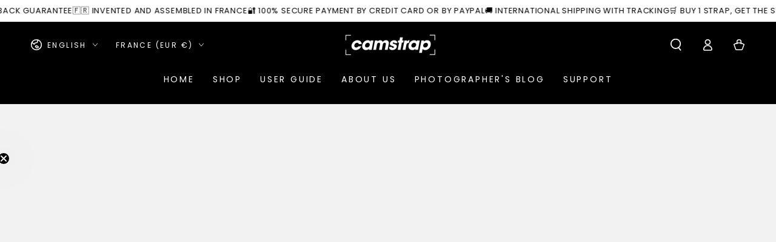

--- FILE ---
content_type: text/javascript
request_url: https://cam-strap.com/cdn/shop/t/35/assets/menu-dropdown.js?v=120745870356944387831765776749
body_size: 759
content:
class DropdownMenu extends HTMLElement{constructor(){super(),this.classes={hover:"is-hover",active:"is-active",animate:"show-from-bottom"},this.selectors={header:".shopify-section-header",background:".header-background",topMenuItem:".header__menu-item--top",menus:"dropdown-menu, mega-menu",wrapper:".list-menu",childAnimate:".list-menu-dropdown > .list-menu"},this.timeout,this.addEventListener("mouseenter",this.handleMouseover.bind(this)),this.addEventListener("keydown",this.handleKeydown.bind(this)),this.addEventListener("focusin",this.handleFocusIn.bind(this))}handleMouseover(){this.classList.contains(this.classes.active)||(this.bindEvent(),this.removeClasses(),this.addClasses(),this.resetBackground(),this.animateMenu())}handleMouseleave(){this.header&&(this.reset(),this.resetBackground(),this.header.classList.remove(this.classes.hover),this.wrapper.removeEventListener("mouseleave",this.onHeaderMouseLeaveEvent))}bindEvent(){this.onHeaderMouseLeaveEvent=this.onHeaderMouseLeaveEvent||this.handleMouseleave.bind(this),this.header=this.header||document.querySelector(this.selectors.header),this.wrapper=this.closest(this.selectors.wrapper),this.wrapper.addEventListener("mouseleave",this.onHeaderMouseLeaveEvent)}addClasses(){const isTopLevel=this.querySelector(this.selectors.topMenuItem);let delay=0;isTopLevel&&!this.isHover()&&(delay=150,(this.closest(".header--top-center")||this.closest(".header--top-left"))&&(delay=200)),this.timeout=setTimeout(()=>{this.isHover()&&this.classList.add(this.classes.active)},delay),this.header.classList.add(this.classes.hover)}removeClasses(){this.header.querySelectorAll(this.selectors.menus).forEach(menu=>{let found=!1;menu.querySelectorAll("dropdown-menu").forEach(element=>{if(element===this){found=!0;return}}),found||menu.reset()})}isHover(){return this.header.classList.contains(this.classes.hover)}reset(){this.classList.remove(this.classes.active);const childAnimate=this.querySelector(this.selectors.childAnimate);childAnimate&&childAnimate.classList.remove(this.classes.animate),clearTimeout(this.timeout)}resetBackground(){this.header.querySelector(this.selectors.background).classList.remove(this.classes.active)}animateMenu(){const childAnimate=this.querySelector(this.selectors.childAnimate);childAnimate&&setTimeout(()=>{childAnimate.classList.add(this.classes.animate)},150)}close(){this.handleMouseleave()}handleKeydown(event){const ARROW_UP=["ArrowUp","Up"],ARROW_DOWN=["ArrowDown","Down"],ARROW_LEFT=["ArrowLeft","Left"],ARROW_RIGHT=["ArrowRight","Right"],items=Array.from(this.querySelectorAll('a, button, [tabindex]:not([tabindex="-1"])')),activeElement=document.activeElement,currentIndex=items.indexOf(activeElement);if(currentIndex!==-1){if(ARROW_DOWN.includes(event.key)){event.preventDefault();const nextIndex=(currentIndex+1)%items.length;items[nextIndex].focus()}else if(ARROW_UP.includes(event.key)){event.preventDefault();const prevIndex=(currentIndex-1+items.length)%items.length;items[prevIndex].focus()}else if(ARROW_RIGHT.includes(event.key)){event.preventDefault();const nextColumn=activeElement.closest(".mega-menu__item, .list-menu-dropdown")?.nextElementSibling;if(nextColumn){const nextFocusable=nextColumn.querySelector('a, button, [tabindex]:not([tabindex="-1"])');nextFocusable&&nextFocusable.focus()}}else if(ARROW_LEFT.includes(event.key)){event.preventDefault();const prevColumn=activeElement.closest(".mega-menu__item, .list-menu-dropdown")?.previousElementSibling;if(prevColumn){const prevFocusable=prevColumn.querySelector('a, button, [tabindex]:not([tabindex="-1"])');prevFocusable&&prevFocusable.focus()}}}}handleFocusIn(event){this.classList.contains(this.classes.active)||(this.bindEvent(),this.removeClasses(),this.addClasses(),this.resetBackground(),this.animateMenu())}}customElements.define("dropdown-menu",DropdownMenu);class MegaMenu extends HTMLElement{constructor(){super(),this.classes={hover:"is-hover",active:"is-active",animate:"show-from-bottom"},this.selectors={header:".shopify-section-header",background:".header-background",dropdown:".list-menu-dropdown",menus:"dropdown-menu, mega-menu",wrapper:".list-menu",childAnimate:".mega-menu__item, .mega-menu__promo"},this.timeout=[],this.addEventListener("mouseenter",this.handleMouseover.bind(this)),this.addEventListener("keydown",this.handleKeydown.bind(this)),this.addEventListener("focusin",this.handleFocusIn.bind(this))}handleMouseover(){this.classList.contains(this.classes.active)||(this.bindEvent(),this.removeClasses(),this.addClasses(),this.updateHeaderHeight(),this.showSublist())}handleMouseleave(){this.header&&(this.reset(),this.resetBackground(),this.header.classList.remove(this.classes.hover),this.wrapper.removeEventListener("mouseleave",this.onHeaderMouseLeaveEvent))}handleTouchMoveOutside(ev){if(!this.header)return;(!ev.targetTouches[0].target.closest(this.selectors.header)||this.header.classList.contains("shopify-section-header-hidden"))&&(this.reset(),this.resetBackground(),this.header.classList.remove(this.classes.hover),document.removeEventListener("touchmove",this.onHeaderTouchMoveOutsideEvent))}bindEvent(){this.onHeaderMouseLeaveEvent=this.onHeaderMouseLeaveEvent||this.handleMouseleave.bind(this),this.onHeaderTouchMoveOutsideEvent=this.onHeaderTouchMoveOutsideEvent||this.handleTouchMoveOutside.bind(this),this.header=this.header||document.querySelector(this.selectors.header),this.wrapper=this.closest(this.selectors.wrapper),this.wrapper.addEventListener("mouseleave",this.onHeaderMouseLeaveEvent),document.addEventListener("touchmove",this.onHeaderTouchMoveOutsideEvent)}showSublist(){const dropdown=this.querySelector(this.selectors.dropdown),background=this.header.querySelector(this.selectors.background);background.style.setProperty("--height",this.header.clientHeight+dropdown.clientHeight+"px"),background.classList.add(this.classes.active)}addClasses(){this.classList.add(this.classes.active);const childAnimate=this.querySelectorAll(this.selectors.childAnimate),delay=childAnimate.length>5?75:150;childAnimate.forEach((element,index)=>{const timeout=setTimeout(()=>{element.classList.add(this.classes.animate)},delay*index+100);this.timeout.push(timeout)}),this.header.classList.add(this.classes.hover)}removeClasses(){this.header.querySelectorAll(this.selectors.menus).forEach(menu=>{menu.reset()})}reset(){this.classList.remove(this.classes.active),this.querySelectorAll(this.selectors.childAnimate).forEach(element=>{element.classList.remove(this.classes.animate)}),this.timeout.forEach(timeout=>{clearTimeout(timeout)})}resetBackground(){this.header.querySelector(this.selectors.background).classList.remove(this.classes.active)}close(){this.handleMouseleave()}handleKeydown(event){const ARROW_UP=["ArrowUp","Up"],ARROW_DOWN=["ArrowDown","Down"],ARROW_LEFT=["ArrowLeft","Left"],ARROW_RIGHT=["ArrowRight","Right"],items=Array.from(this.querySelectorAll('a, button, [tabindex]:not([tabindex="-1"])')),activeElement=document.activeElement,currentIndex=items.indexOf(activeElement);if(currentIndex!==-1){if(ARROW_DOWN.includes(event.key)){event.preventDefault();const nextIndex=(currentIndex+1)%items.length;items[nextIndex].focus()}else if(ARROW_UP.includes(event.key)){event.preventDefault();const prevIndex=(currentIndex-1+items.length)%items.length;items[prevIndex].focus()}else if(ARROW_RIGHT.includes(event.key)){event.preventDefault();const nextColumn=activeElement.closest(".mega-menu__item, .list-menu-dropdown")?.nextElementSibling;if(nextColumn){const nextFocusable=nextColumn.querySelector('a, button, [tabindex]:not([tabindex="-1"])');nextFocusable&&nextFocusable.focus()}}else if(ARROW_LEFT.includes(event.key)){event.preventDefault();const prevColumn=activeElement.closest(".mega-menu__item, .list-menu-dropdown")?.previousElementSibling;if(prevColumn){const prevFocusable=prevColumn.querySelector('a, button, [tabindex]:not([tabindex="-1"])');prevFocusable&&prevFocusable.focus()}}}}handleFocusIn(event){this.classList.contains(this.classes.active)||(this.bindEvent(),this.removeClasses(),this.addClasses(),this.updateHeaderHeight(),this.showSublist())}updateHeaderHeight(){const headerGroups=document.querySelectorAll(".shopify-section-group-header-group");let totalHeaderHeight=0;headerGroups.forEach(headerGroup=>{totalHeaderHeight+=headerGroup.offsetHeight}),totalHeaderHeight>0&&document.documentElement.style.setProperty("--header-height",`${totalHeaderHeight}px`)}}customElements.define("mega-menu",MegaMenu);
//# sourceMappingURL=/cdn/shop/t/35/assets/menu-dropdown.js.map?v=120745870356944387831765776749
